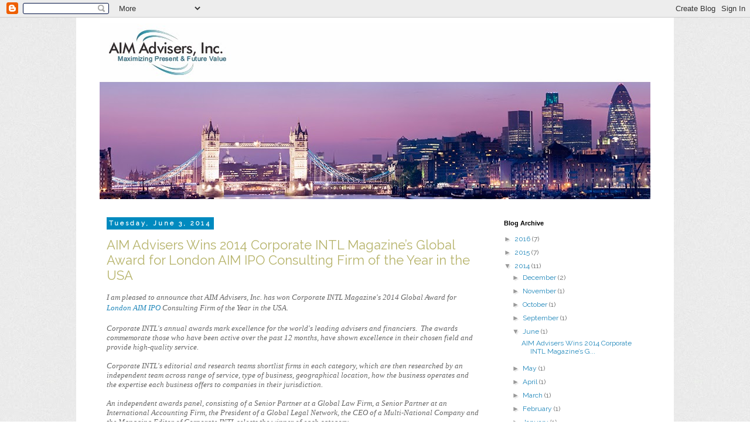

--- FILE ---
content_type: text/plain
request_url: https://www.google-analytics.com/j/collect?v=1&_v=j102&a=1450385778&t=pageview&_s=1&dl=http%3A%2F%2Fblog.aimadvisers.com%2F2014%2F06%2F&ul=en-us%40posix&dt=AIM%20Advisers%20Blog%3A%20June%202014&sr=1280x720&vp=1280x720&_u=IEBAAEABAAAAACAAI~&jid=1892718081&gjid=1239207902&cid=1080483289.1768986934&tid=UA-44493800-1&_gid=797000104.1768986934&_r=1&_slc=1&z=1476701386
body_size: -452
content:
2,cG-R62SY3T6Y4